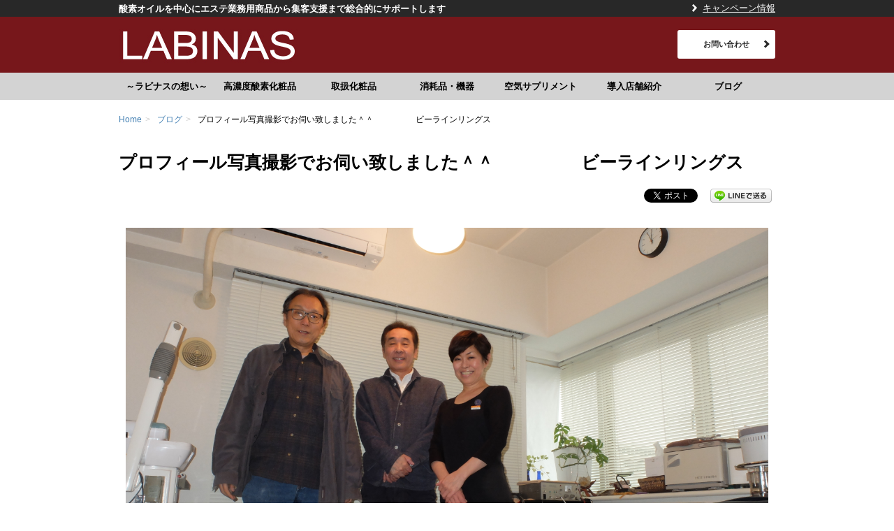

--- FILE ---
content_type: text/html; charset=UTF-8
request_url: https://labinas.jp/blog/2221/
body_size: 9731
content:
<!DOCTYPE html>
<head prefix="og: http://ogp.me/ns# fb: http://ogp.me/ns/fb# article: http://ogp.me/ns/article#">
<!--[if lt IE 9]>
<html class="ie" lang="ja"
prefix="og: https://ogp.me/ns#" >
<![endif]-->
<!--[if gt IE 8]><!-->
<html lang="ja"
prefix="og: https://ogp.me/ns#" >
<!--<![endif]-->
<head>
<!-- Google tag (gtag.js) -->
<script async src="https://www.googletagmanager.com/gtag/js?id=G-HG6RX8F6FL"></script>
<script>
window.dataLayer = window.dataLayer || [];
function gtag(){dataLayer.push(arguments);}
gtag('js', new Date());
gtag('config', 'G-HG6RX8F6FL');
</script>
<meta charset="UTF-8">
<meta name="viewport" content="width=device-width, initial-scale=1.0, maximum-scale=1.0">
<meta name="format-detection" content="telephone=no,email=no">
<title>プロフィール写真撮影でお伺い致しました＾＾　　　　　ビーラインリングス | 株式会社 ラビナス</title>
<link rel="shortcut icon" href="https://labinas.jp/wp-content/uploads/2014/06/favicon.ico">
<meta name="google-site-verification" content="UThGwat8w03ErpQKYzqghnYsVBgdoWtCB3kBmR9PUH0" />
<meta name='robots' content='max-image-preview:large' />
<!-- All In One SEO Pack 3.7.1[782,836] -->
<meta name="description"  content="こんにちは～こだわりの美容材料をエステサロン、治療院様にご案内しております。株式会社ラビナスの嶋村です。 本日は、どなたにもお気軽にお越しいただき、安心してくつろいで頂ける　阿佐ヶ谷のエステティックサロン「ビーラインリングス」にプロフィール写真撮影でお伺いいたしました＾＾ プロフィール写真撮るの？" />
<meta name="keywords"  content="ビーラインリングス　　エステ　　阿佐ヶ谷　　藤本雅秋カメラマン" />
<script type="application/ld+json" class="aioseop-schema">{"@context":"https://schema.org","@graph":[{"@type":"Organization","@id":"https://labinas.jp/#organization","url":"https://labinas.jp/","name":"株式会社ラビナス","sameAs":["https://www.facebook.com/labinashome/"]},{"@type":"WebSite","@id":"https://labinas.jp/#website","url":"https://labinas.jp/","name":"株式会社 ラビナス","publisher":{"@id":"https://labinas.jp/#organization"}},{"@type":"WebPage","@id":"https://labinas.jp/blog/2221/#webpage","url":"https://labinas.jp/blog/2221/","inLanguage":"ja","name":"プロフィール写真撮影でお伺い致しました＾＾　　　　　ビーラインリングス","isPartOf":{"@id":"https://labinas.jp/#website"},"breadcrumb":{"@id":"https://labinas.jp/blog/2221/#breadcrumblist"},"image":{"@type":"ImageObject","@id":"https://labinas.jp/blog/2221/#primaryimage","url":"https://labinas.jp/wp-content/uploads/2015/12/DSCF3847.jpg","width":2816,"height":1864},"primaryImageOfPage":{"@id":"https://labinas.jp/blog/2221/#primaryimage"},"datePublished":"2015-12-02T12:32:35+09:00","dateModified":"2017-01-23T17:36:44+09:00"},{"@type":"Article","@id":"https://labinas.jp/blog/2221/#article","isPartOf":{"@id":"https://labinas.jp/blog/2221/#webpage"},"author":{"@id":"https://labinas.jp/author/shimamura/#author"},"headline":"プロフィール写真撮影でお伺い致しました＾＾　　　　　ビーラインリングス","datePublished":"2015-12-02T12:32:35+09:00","dateModified":"2017-01-23T17:36:44+09:00","commentCount":0,"mainEntityOfPage":{"@id":"https://labinas.jp/blog/2221/#webpage"},"publisher":{"@id":"https://labinas.jp/#organization"},"articleSection":"ブログ, 思うこと","image":{"@type":"ImageObject","@id":"https://labinas.jp/blog/2221/#primaryimage","url":"https://labinas.jp/wp-content/uploads/2015/12/DSCF3847.jpg","width":2816,"height":1864}},{"@type":"Person","@id":"https://labinas.jp/author/shimamura/#author","name":"嶋村康昭","sameAs":[]},{"@type":"BreadcrumbList","@id":"https://labinas.jp/blog/2221/#breadcrumblist","itemListElement":[{"@type":"ListItem","position":1,"item":{"@type":"WebPage","@id":"https://labinas.jp/","url":"https://labinas.jp/","name":"エステ業務用商品から集客支援まで総合的にサポート　株式会社ラビナス"}},{"@type":"ListItem","position":2,"item":{"@type":"WebPage","@id":"https://labinas.jp/blog/2221/","url":"https://labinas.jp/blog/2221/","name":"プロフィール写真撮影でお伺い致しました＾＾　　　　　ビーラインリングス"}}]}]}</script>
<link rel="canonical" href="https://labinas.jp/blog/2221/" />
<meta property="og:type" content="article" />
<meta property="og:title" content="プロフィール写真撮影でお伺い致しました＾＾　　　　　ビーラインリングス | 株式会社 ラビナス" />
<meta property="og:description" content="こんにちは～こだわりの美容材料をエステサロン、治療院様にご案内しております。株式会社ラビナスの嶋村です。 本日は、どなたにもお気軽にお越しいただき、安心してくつろいで頂ける　阿佐ヶ谷のエステティックサロン「ビーラインリングス」にプロフィール写真撮影でお伺いいたしました＾＾ プロフィール写真撮るの？ いえいえ、私ではなく、プロのカメラマンが撮ります＾＾ 太陽の下、自然光の下での撮影は、カメラ歴のある" />
<meta property="og:url" content="https://labinas.jp/blog/2221/" />
<meta property="og:site_name" content="株式会社 ラビナス" />
<meta property="og:image" content="https://labinas.jp/wp-content/uploads/2015/12/DSCF3847-1024x677.jpg" />
<meta property="fb:admins" content="566648953457476" />
<meta property="fb:app_id" content="433046623798709" />
<meta property="article:tag" content="ブログ" />
<meta property="article:tag" content="思うこと" />
<meta property="article:published_time" content="2015-12-02T12:32:35Z" />
<meta property="article:modified_time" content="2017-01-23T17:36:44Z" />
<meta property="article:publisher" content="https://www.facebook.com/labinashome/" />
<meta property="og:image:secure_url" content="https://labinas.jp/wp-content/uploads/2015/12/DSCF3847-1024x677.jpg" />
<meta name="twitter:card" content="summary" />
<meta name="twitter:title" content="プロフィール写真撮影でお伺い致しました＾＾　　　　　ビーラインリングス | 株式会社 ラビナス" />
<meta name="twitter:description" content="こんにちは～こだわりの美容材料をエステサロン、治療院様にご案内しております。株式会社ラビナスの嶋村です。 本日は、どなたにもお気軽にお越しいただき、安心してくつろいで頂ける　阿佐ヶ谷のエステティックサロン「ビーラインリングス」にプロフィール写真撮影でお伺いいたしました＾＾ プロフィール写真撮るの？ いえいえ、私ではなく、プロのカメラマンが撮ります＾＾ 太陽の下、自然光の下での撮影は、カメラ歴のある" />
<meta name="twitter:image" content="https://labinas.jp/wp-content/uploads/2015/12/DSCF3847-1024x677.jpg" />
<script type="text/javascript" >
window.ga=window.ga||function(){(ga.q=ga.q||[]).push(arguments)};ga.l=+new Date;
ga('create', 'G-HG6RX8F6FL', 'auto');
// Plugins
ga('send', 'pageview');
</script>
<script async src="https://www.google-analytics.com/analytics.js"></script>
<!-- All In One SEO Pack -->
<link rel='dns-prefetch' href='//v0.wordpress.com' />
<link rel='stylesheet' id='wp-block-library-css'  href='https://labinas.jp/wp-includes/css/dist/block-library/style.min.css' type='text/css' media='all' />
<style id='wp-block-library-inline-css' type='text/css'>
.has-text-align-justify{text-align:justify;}
</style>
<link rel='stylesheet' id='mediaelement-css'  href='https://labinas.jp/wp-includes/js/mediaelement/mediaelementplayer-legacy.min.css' type='text/css' media='all' />
<link rel='stylesheet' id='wp-mediaelement-css'  href='https://labinas.jp/wp-includes/js/mediaelement/wp-mediaelement.min.css' type='text/css' media='all' />
<style id='global-styles-inline-css' type='text/css'>
body{--wp--preset--color--black: #000000;--wp--preset--color--cyan-bluish-gray: #abb8c3;--wp--preset--color--white: #ffffff;--wp--preset--color--pale-pink: #f78da7;--wp--preset--color--vivid-red: #cf2e2e;--wp--preset--color--luminous-vivid-orange: #ff6900;--wp--preset--color--luminous-vivid-amber: #fcb900;--wp--preset--color--light-green-cyan: #7bdcb5;--wp--preset--color--vivid-green-cyan: #00d084;--wp--preset--color--pale-cyan-blue: #8ed1fc;--wp--preset--color--vivid-cyan-blue: #0693e3;--wp--preset--color--vivid-purple: #9b51e0;--wp--preset--gradient--vivid-cyan-blue-to-vivid-purple: linear-gradient(135deg,rgba(6,147,227,1) 0%,rgb(155,81,224) 100%);--wp--preset--gradient--light-green-cyan-to-vivid-green-cyan: linear-gradient(135deg,rgb(122,220,180) 0%,rgb(0,208,130) 100%);--wp--preset--gradient--luminous-vivid-amber-to-luminous-vivid-orange: linear-gradient(135deg,rgba(252,185,0,1) 0%,rgba(255,105,0,1) 100%);--wp--preset--gradient--luminous-vivid-orange-to-vivid-red: linear-gradient(135deg,rgba(255,105,0,1) 0%,rgb(207,46,46) 100%);--wp--preset--gradient--very-light-gray-to-cyan-bluish-gray: linear-gradient(135deg,rgb(238,238,238) 0%,rgb(169,184,195) 100%);--wp--preset--gradient--cool-to-warm-spectrum: linear-gradient(135deg,rgb(74,234,220) 0%,rgb(151,120,209) 20%,rgb(207,42,186) 40%,rgb(238,44,130) 60%,rgb(251,105,98) 80%,rgb(254,248,76) 100%);--wp--preset--gradient--blush-light-purple: linear-gradient(135deg,rgb(255,206,236) 0%,rgb(152,150,240) 100%);--wp--preset--gradient--blush-bordeaux: linear-gradient(135deg,rgb(254,205,165) 0%,rgb(254,45,45) 50%,rgb(107,0,62) 100%);--wp--preset--gradient--luminous-dusk: linear-gradient(135deg,rgb(255,203,112) 0%,rgb(199,81,192) 50%,rgb(65,88,208) 100%);--wp--preset--gradient--pale-ocean: linear-gradient(135deg,rgb(255,245,203) 0%,rgb(182,227,212) 50%,rgb(51,167,181) 100%);--wp--preset--gradient--electric-grass: linear-gradient(135deg,rgb(202,248,128) 0%,rgb(113,206,126) 100%);--wp--preset--gradient--midnight: linear-gradient(135deg,rgb(2,3,129) 0%,rgb(40,116,252) 100%);--wp--preset--duotone--dark-grayscale: url('#wp-duotone-dark-grayscale');--wp--preset--duotone--grayscale: url('#wp-duotone-grayscale');--wp--preset--duotone--purple-yellow: url('#wp-duotone-purple-yellow');--wp--preset--duotone--blue-red: url('#wp-duotone-blue-red');--wp--preset--duotone--midnight: url('#wp-duotone-midnight');--wp--preset--duotone--magenta-yellow: url('#wp-duotone-magenta-yellow');--wp--preset--duotone--purple-green: url('#wp-duotone-purple-green');--wp--preset--duotone--blue-orange: url('#wp-duotone-blue-orange');--wp--preset--font-size--small: 13px;--wp--preset--font-size--medium: 20px;--wp--preset--font-size--large: 36px;--wp--preset--font-size--x-large: 42px;}.has-black-color{color: var(--wp--preset--color--black) !important;}.has-cyan-bluish-gray-color{color: var(--wp--preset--color--cyan-bluish-gray) !important;}.has-white-color{color: var(--wp--preset--color--white) !important;}.has-pale-pink-color{color: var(--wp--preset--color--pale-pink) !important;}.has-vivid-red-color{color: var(--wp--preset--color--vivid-red) !important;}.has-luminous-vivid-orange-color{color: var(--wp--preset--color--luminous-vivid-orange) !important;}.has-luminous-vivid-amber-color{color: var(--wp--preset--color--luminous-vivid-amber) !important;}.has-light-green-cyan-color{color: var(--wp--preset--color--light-green-cyan) !important;}.has-vivid-green-cyan-color{color: var(--wp--preset--color--vivid-green-cyan) !important;}.has-pale-cyan-blue-color{color: var(--wp--preset--color--pale-cyan-blue) !important;}.has-vivid-cyan-blue-color{color: var(--wp--preset--color--vivid-cyan-blue) !important;}.has-vivid-purple-color{color: var(--wp--preset--color--vivid-purple) !important;}.has-black-background-color{background-color: var(--wp--preset--color--black) !important;}.has-cyan-bluish-gray-background-color{background-color: var(--wp--preset--color--cyan-bluish-gray) !important;}.has-white-background-color{background-color: var(--wp--preset--color--white) !important;}.has-pale-pink-background-color{background-color: var(--wp--preset--color--pale-pink) !important;}.has-vivid-red-background-color{background-color: var(--wp--preset--color--vivid-red) !important;}.has-luminous-vivid-orange-background-color{background-color: var(--wp--preset--color--luminous-vivid-orange) !important;}.has-luminous-vivid-amber-background-color{background-color: var(--wp--preset--color--luminous-vivid-amber) !important;}.has-light-green-cyan-background-color{background-color: var(--wp--preset--color--light-green-cyan) !important;}.has-vivid-green-cyan-background-color{background-color: var(--wp--preset--color--vivid-green-cyan) !important;}.has-pale-cyan-blue-background-color{background-color: var(--wp--preset--color--pale-cyan-blue) !important;}.has-vivid-cyan-blue-background-color{background-color: var(--wp--preset--color--vivid-cyan-blue) !important;}.has-vivid-purple-background-color{background-color: var(--wp--preset--color--vivid-purple) !important;}.has-black-border-color{border-color: var(--wp--preset--color--black) !important;}.has-cyan-bluish-gray-border-color{border-color: var(--wp--preset--color--cyan-bluish-gray) !important;}.has-white-border-color{border-color: var(--wp--preset--color--white) !important;}.has-pale-pink-border-color{border-color: var(--wp--preset--color--pale-pink) !important;}.has-vivid-red-border-color{border-color: var(--wp--preset--color--vivid-red) !important;}.has-luminous-vivid-orange-border-color{border-color: var(--wp--preset--color--luminous-vivid-orange) !important;}.has-luminous-vivid-amber-border-color{border-color: var(--wp--preset--color--luminous-vivid-amber) !important;}.has-light-green-cyan-border-color{border-color: var(--wp--preset--color--light-green-cyan) !important;}.has-vivid-green-cyan-border-color{border-color: var(--wp--preset--color--vivid-green-cyan) !important;}.has-pale-cyan-blue-border-color{border-color: var(--wp--preset--color--pale-cyan-blue) !important;}.has-vivid-cyan-blue-border-color{border-color: var(--wp--preset--color--vivid-cyan-blue) !important;}.has-vivid-purple-border-color{border-color: var(--wp--preset--color--vivid-purple) !important;}.has-vivid-cyan-blue-to-vivid-purple-gradient-background{background: var(--wp--preset--gradient--vivid-cyan-blue-to-vivid-purple) !important;}.has-light-green-cyan-to-vivid-green-cyan-gradient-background{background: var(--wp--preset--gradient--light-green-cyan-to-vivid-green-cyan) !important;}.has-luminous-vivid-amber-to-luminous-vivid-orange-gradient-background{background: var(--wp--preset--gradient--luminous-vivid-amber-to-luminous-vivid-orange) !important;}.has-luminous-vivid-orange-to-vivid-red-gradient-background{background: var(--wp--preset--gradient--luminous-vivid-orange-to-vivid-red) !important;}.has-very-light-gray-to-cyan-bluish-gray-gradient-background{background: var(--wp--preset--gradient--very-light-gray-to-cyan-bluish-gray) !important;}.has-cool-to-warm-spectrum-gradient-background{background: var(--wp--preset--gradient--cool-to-warm-spectrum) !important;}.has-blush-light-purple-gradient-background{background: var(--wp--preset--gradient--blush-light-purple) !important;}.has-blush-bordeaux-gradient-background{background: var(--wp--preset--gradient--blush-bordeaux) !important;}.has-luminous-dusk-gradient-background{background: var(--wp--preset--gradient--luminous-dusk) !important;}.has-pale-ocean-gradient-background{background: var(--wp--preset--gradient--pale-ocean) !important;}.has-electric-grass-gradient-background{background: var(--wp--preset--gradient--electric-grass) !important;}.has-midnight-gradient-background{background: var(--wp--preset--gradient--midnight) !important;}.has-small-font-size{font-size: var(--wp--preset--font-size--small) !important;}.has-medium-font-size{font-size: var(--wp--preset--font-size--medium) !important;}.has-large-font-size{font-size: var(--wp--preset--font-size--large) !important;}.has-x-large-font-size{font-size: var(--wp--preset--font-size--x-large) !important;}
</style>
<link rel='stylesheet' id='wp-pagenavi-css'  href='https://labinas.jp/wp-content/plugins/wp-pagenavi/pagenavi-css.css' type='text/css' media='all' />
<link rel='stylesheet' id='style-css'  href='https://labinas.jp/wp-content/themes/icue/assets/css/style.min.css' type='text/css' media='all' />
<link rel='stylesheet' id='icue-style-css'  href='https://labinas.jp/wp-content/themes/icue-child/style.css' type='text/css' media='all' />
<link rel='stylesheet' id='child-style-css'  href='https://labinas.jp/wp-content/themes/icue-child/assets/css/style.min.css' type='text/css' media='all' />
<style id='akismet-widget-style-inline-css' type='text/css'>
.a-stats {
--akismet-color-mid-green: #357b49;
--akismet-color-white: #fff;
--akismet-color-light-grey: #f6f7f7;
max-width: 350px;
width: auto;
}
.a-stats * {
all: unset;
box-sizing: border-box;
}
.a-stats strong {
font-weight: 600;
}
.a-stats a.a-stats__link,
.a-stats a.a-stats__link:visited,
.a-stats a.a-stats__link:active {
background: var(--akismet-color-mid-green);
border: none;
box-shadow: none;
border-radius: 8px;
color: var(--akismet-color-white);
cursor: pointer;
display: block;
font-family: -apple-system, BlinkMacSystemFont, 'Segoe UI', 'Roboto', 'Oxygen-Sans', 'Ubuntu', 'Cantarell', 'Helvetica Neue', sans-serif;
font-weight: 500;
padding: 12px;
text-align: center;
text-decoration: none;
transition: all 0.2s ease;
}
/* Extra specificity to deal with TwentyTwentyOne focus style */
.widget .a-stats a.a-stats__link:focus {
background: var(--akismet-color-mid-green);
color: var(--akismet-color-white);
text-decoration: none;
}
.a-stats a.a-stats__link:hover {
filter: brightness(110%);
box-shadow: 0 4px 12px rgba(0, 0, 0, 0.06), 0 0 2px rgba(0, 0, 0, 0.16);
}
.a-stats .count {
color: var(--akismet-color-white);
display: block;
font-size: 1.5em;
line-height: 1.4;
padding: 0 13px;
white-space: nowrap;
}
</style>
<link rel='stylesheet' id='jetpack_css-css'  href='https://labinas.jp/wp-content/plugins/jetpack/css/jetpack.css' type='text/css' media='all' />
<script src='//labinas.jp/wp-content/cache/wpfc-minified/30ugtiar/2f6l3.js' type="text/javascript"></script>
<!-- <script type='text/javascript' src='https://labinas.jp/wp-includes/js/jquery/jquery.min.js' id='jquery-core-js'></script> -->
<!-- <script type='text/javascript' src='https://labinas.jp/wp-includes/js/jquery/jquery-migrate.min.js' id='jquery-migrate-js'></script> -->
<link rel="https://api.w.org/" href="https://labinas.jp/wp-json/" /><link rel="alternate" type="application/json" href="https://labinas.jp/wp-json/wp/v2/posts/2221" /><link rel="alternate" type="application/json+oembed" href="https://labinas.jp/wp-json/oembed/1.0/embed?url=https%3A%2F%2Flabinas.jp%2Fblog%2F2221%2F" />
<link rel="alternate" type="text/xml+oembed" href="https://labinas.jp/wp-json/oembed/1.0/embed?url=https%3A%2F%2Flabinas.jp%2Fblog%2F2221%2F&#038;format=xml" />
<style type='text/css'>img#wpstats{display:none}</style>
<!-- BEGIN: WP Social Bookmarking Light HEAD -->
<script>
(function (d, s, id) {
var js, fjs = d.getElementsByTagName(s)[0];
if (d.getElementById(id)) return;
js = d.createElement(s);
js.id = id;
js.src = "//connect.facebook.net/ja_JP/sdk.js#xfbml=1&version=v2.7";
fjs.parentNode.insertBefore(js, fjs);
}(document, 'script', 'facebook-jssdk'));
</script>
<style type="text/css">
</style>
<!-- END: WP Social Bookmarking Light HEAD -->
</head>
<body class="post-template-default single single-post postid-2221 single-format-standard ">
<div id="page" class="hfeed site-container">
<header itemscope itemtype="http://schema.org/HealthAndBeautyBusiness" id="masthead" class="site-header" role="banner">
<div class="header-bar">
<div class="container">
<div class="row">
<div class="col-xs-12">
<h1 itemprop="name" class="site-name">酸素オイルを中心にエステ業務用商品から集客支援まで総合的にサポートします</h1>
<nav class="header-nav"><ul id="menu-nav_global_sub" class="nav-sub"><li id="menu-item-2881" class="menu-item menu-item-type-taxonomy menu-item-object-category menu-item-2881"><a href="https://labinas.jp/campaign/">キャンペーン情報</a></li>
</ul></nav>						<div class="menu-toggle icon-menu" id="js-menu-toggle"><span></span></div>
</div>
</div>
</div>
</div>
<div class="header-content">
<div class="container">
<div class="row">
<div class="col-md-3 header-content__group">
<a href="https://labinas.jp/" title="株式会社 ラビナス" rel="home" class="site-logo">
<img itemprop="image" src="https://labinas.jp/wp-content/uploads/2014/07/b88da3a6aa17eaefac50b746bf3a2a7b.jpg" title="株式会社 ラビナス" alt="株式会社 ラビナス">
</a>
</div>
<div class="col-md-9 header-content__group">
<div class="header-content-item">
<div class="site-info">
</div>
<div class="header-content-button">
<ul>
<li>
<a href="https://labinas.jp/contact/" target="_self" class="js-gaTracking btn btn--full btn-tertiary" data-ga-category="header" data-ga-label="お問い合わせ" data-ga-action="click">お問い合わせ</a>			</li>
</ul>
</div>
</div>
</div>
</div>
</div>
</div>
</header>
<nav class="navigation nav-global" id="nav-global" role="navigation">
<div id="nav-global-contents" class="menu-nav_global-container"><ul id="nav-global-list" class="container"><li id="menu-item-2882" class="menu-item menu-item-type-post_type menu-item-object-page menu-item-2882"><a href="https://labinas.jp/company/">～ラビナスの想い～</a></li>
<li id="menu-item-2884" class="menu-item menu-item-type-custom menu-item-object-custom menu-item-2884"><a href="https://labinas.jp/mirey/">高濃度酸素化粧品</a></li>
<li id="menu-item-2885" class="menu-item menu-item-type-custom menu-item-object-custom menu-item-2885"><a href="https://labinas.jp/products/">取扱化粧品</a></li>
<li id="menu-item-2886" class="menu-item menu-item-type-custom menu-item-object-custom menu-item-2886"><a href="https://labinas.jp/gadget/">消耗品・機器</a></li>
<li id="menu-item-2887" class="menu-item menu-item-type-custom menu-item-object-custom menu-item-2887"><a href="https://labinas.jp/supports/">空気サプリメント</a></li>
<li id="menu-item-2888" class="menu-item menu-item-type-custom menu-item-object-custom menu-item-2888"><a href="https://labinas.jp/introduction/">導入店舗紹介</a></li>
<li id="menu-item-2883" class="menu-item menu-item-type-taxonomy menu-item-object-category current-post-ancestor current-menu-parent current-post-parent menu-item-2883"><a href="https://labinas.jp/blog/">ブログ</a></li>
</ul></div>	</nav>
<div id="main" class="site-main">
<nav class="nav-breadcrumb rcrumbs">
<div class="container">
<div class="row">
<div class="col-xs-12">
<ul><li itemscope itemtype="http://data-vocabulary.org/Breadcrumb" class="nav-breadcrumb-item"><a href="https://labinas.jp/" itemprop="url"><span itemprop="title">Home</span></a><span class="divider">&gt;</span></li><li itemscope itemtype="http://data-vocabulary.org/Breadcrumb" class="nav-breadcrumb-item"><a href="https://labinas.jp/blog/" itemprop="url"><span itemprop="title">ブログ</span></a><span class="divider">&gt;</span></li><li itemscope itemtype="http://data-vocabulary.org/Breadcrumb" class="nav-breadcrumb-item">プロフィール写真撮影でお伺い致しました＾＾　　　　　ビーラインリングス</li></ul>						</div>
</div>
</div>
</nav>
<div id="main-content" class="site-content" role="main">
﻿<article itemscope itemtype="http://schema.org/BlogPosting" class="entry entry-post" id="post-2221">
<header class="page-header entry-header entry-post-header">
<h1 itemprop="name" class="page-title entry-title entry-post-title">プロフィール写真撮影でお伺い致しました＾＾　　　　　ビーラインリングス</h1>
<div class="widget-social entry-social">
<div class='wp_social_bookmarking_light'>
<div class="wsbl_facebook_like"><div id="fb-root"></div><fb:like href="" layout="button_count" action="like" width="100" share="false" show_faces="false" ></fb:like></div>
<div class="wsbl_twitter"><a href="https://twitter.com/share" class="twitter-share-button" data-url="" data-text="" data-lang="ja">Tweet</a></div>
<div class="wsbl_google_plus_one"><g:plusone size="medium" annotation="none" href="" ></g:plusone></div>
<div class="wsbl_line"><a href='http://line.me/R/msg/text/?%0D%0A' title='LINEで送る' rel=nofollow class='wp_social_bookmarking_light_a' ><img src='https://labinas.jp/wp-content/plugins/wp-social-bookmarking-light/public/images/line88x20.png' alt='LINEで送る' title='LINEで送る' width='88' height='20' class='wp_social_bookmarking_light_img' /></a></div>
</div>
<br class='wp_social_bookmarking_light_clear' />
</div>
</header>
<div class="entry-thumb entry-post-thumb">
<img width="2816" height="1864" src="https://labinas.jp/wp-content/uploads/2015/12/DSCF3847.jpg" class="attachment-post-thumbnail size-post-thumbnail wp-post-image" alt="" srcset="https://labinas.jp/wp-content/uploads/2015/12/DSCF3847.jpg 2816w, https://labinas.jp/wp-content/uploads/2015/12/DSCF3847-300x198.jpg 300w, https://labinas.jp/wp-content/uploads/2015/12/DSCF3847-1024x677.jpg 1024w" sizes="(max-width: 2816px) 100vw, 2816px" />        </div>
<section class="entry-content entry-post-content the-content">
<p>こんにちは～</p><p>こだわりの美容材料をエステサロン、治療院様にご案内しております。</p><p>株式会社ラビナスの嶋村です。</p><p>&nbsp;</p><p><strong><span style="font-size: 12pt;">本日は、どなたにもお気軽にお越しいただき、</span></strong></p><p><strong><span style="font-size: 12pt;">安心してくつろいで頂ける　阿佐ヶ谷のエステティックサロン</span></strong></p><p><strong><span style="font-size: 12pt;">「ビーラインリングス」に<span style="color: #ff0000;">プロフィール写真撮影</span>でお伺いいたしました＾＾</span></strong></p><p>&nbsp;</p><p>&nbsp;</p><p>&nbsp;</p><p>プロフィール写真撮るの？</p><p>&nbsp;</p><p>&nbsp;</p><p>&nbsp;</p><p>いえいえ、私ではなく、プロのカメラマンが撮ります＾＾</p><p>&nbsp;</p><p>&nbsp;</p><p>&nbsp;</p><p>太陽の下、自然光の下での撮影は、カメラ歴のある人ならば、比較的うまく写せることができますが・・・</p><p>室内で大型ストロボを使った撮影やストロボワークは、プロカメラマンでなければ難しいです。</p><p>&nbsp;</p><p>&nbsp;</p><p>エステサロン「ビーラインリングス」　サロンの中、撮影スタジオを設営させていただき、</p><p>ストロボ２灯　レフ版を使いライテイングでいかに　<span style="color: #ff0000;"><strong><span style="font-size: 12pt;">やわらかい光</span></strong></span>を<span style="color: #ff0000;"><strong><span style="font-size: 12pt;">演出</span></strong></span>できるかが<span style="color: #ff0000;"><strong><span style="font-size: 12pt;">ポイント</span></strong></span>になります。</p><p>&nbsp;</p><p>&nbsp;</p><p>&nbsp;</p><p>（ 撮影風景）</p><p><a href="https://labinas.jp/wp-content/uploads/2015/12/DSCF3842.jpg"><img loading="lazy" class="aligncenter size-medium wp-image-2232" src="https://labinas.jp/wp-content/uploads/2015/12/DSCF3842-198x300.jpg" alt="DSCF3842" width="198" height="300" srcset="https://labinas.jp/wp-content/uploads/2015/12/DSCF3842-198x300.jpg 198w, https://labinas.jp/wp-content/uploads/2015/12/DSCF3842-677x1024.jpg 677w, https://labinas.jp/wp-content/uploads/2015/12/DSCF3842.jpg 1864w" sizes="(max-width: 198px) 100vw, 198px" /></a><a href="https://labinas.jp/wp-content/uploads/2015/12/DSCF3836.jpg"><img loading="lazy" class="aligncenter size-medium wp-image-2233" src="https://labinas.jp/wp-content/uploads/2015/12/DSCF3836-198x300.jpg" alt="DSCF3836" width="198" height="300" srcset="https://labinas.jp/wp-content/uploads/2015/12/DSCF3836-198x300.jpg 198w, https://labinas.jp/wp-content/uploads/2015/12/DSCF3836-677x1024.jpg 677w, https://labinas.jp/wp-content/uploads/2015/12/DSCF3836.jpg 1864w" sizes="(max-width: 198px) 100vw, 198px" /></a><a href="https://labinas.jp/wp-content/uploads/2015/12/DSCF3846.jpg"><img loading="lazy" class="aligncenter size-medium wp-image-2234" src="https://labinas.jp/wp-content/uploads/2015/12/DSCF3846-198x300.jpg" alt="DSCF3846" width="198" height="300" srcset="https://labinas.jp/wp-content/uploads/2015/12/DSCF3846-198x300.jpg 198w, https://labinas.jp/wp-content/uploads/2015/12/DSCF3846-677x1024.jpg 677w, https://labinas.jp/wp-content/uploads/2015/12/DSCF3846.jpg 1864w" sizes="(max-width: 198px) 100vw, 198px" /></a></p><p>&nbsp;</p><p>&nbsp;</p><p>&nbsp;</p><p>&nbsp;</p><p><strong><span style="font-size: 12pt;">最初は小堀先生、緊張気味でしたが・・・</span></strong></p><p><strong><span style="font-size: 12pt;">小気味良いシャッター音が響く中、</span></strong></p><p><strong><span style="font-size: 12pt;">藤本カメラマンの掛け声に、笑顔で撮影を楽しまれていました＾＾</span></strong></p><p>&nbsp;</p><p>&nbsp;</p><p> 小堀先生、ありがとうございました＾＾</p><p> <a href="https://labinas.jp/wp-content/uploads/2015/12/DSCF3848.jpg"><img loading="lazy" class="aligncenter size-medium wp-image-2224" src="https://labinas.jp/wp-content/uploads/2015/12/DSCF3848-300x198.jpg" alt="DSCF3848" width="300" height="198" srcset="https://labinas.jp/wp-content/uploads/2015/12/DSCF3848-300x198.jpg 300w, https://labinas.jp/wp-content/uploads/2015/12/DSCF3848-1024x677.jpg 1024w" sizes="(max-width: 300px) 100vw, 300px" /></a></p><p>&nbsp;</p><p>プロの技が光る撮影。</p><p>&nbsp;</p><p>小堀先生らしさ　自然な表情がでてる写真の仕上がりが楽しみです＾＾</p><p>&nbsp;</p><p>&nbsp;</p><p><span style="font-size: 12pt;">エステティックの領域は幅広く、サロンをはじめ、医療や福祉の現場でもこころとからだをケアするエステティックを広めています。</span></p><p><span style="font-size: 12pt;">辛く悲しい状況を耐えて生きている女性にも、エステティックの技術は愛と希望を与えます。</span></p><p><span style="font-size: 12pt;"> </span></p><p><span style="color: #ff0000; font-size: 14pt;"><strong>一人でも多くの女性を輝かせたい。</strong></span></p><p><span style="color: #ff0000; font-size: 14pt;"><strong>その想いで、この仕事を一生の仕事と考えております。</strong></span></p><p>&nbsp;</p><p>そんな、</p><p><a href="https://labinas.jp/introduction/rings/"><strong><span style="font-size: 14pt;">「ビーラインリングス」の詳しい情報は、こちら</span></strong></a></p><p>&nbsp;</p><p>&nbsp;</p><p><strong><span style="font-size: 14pt;"> <a href="https://labinas.jp/wp-content/uploads/2015/12/bed2011-241x3001.jpg"><img loading="lazy" class="aligncenter size-full wp-image-2235" src="https://labinas.jp/wp-content/uploads/2015/12/bed2011-241x3001.jpg" alt="bed2011-241x300[1]" width="241" height="300" /></a></span></strong></p><p>&nbsp;</p><p><a href="http://tanukipon7719.wix.com/masaaki-fujimoto"><strong><span style="font-size: 14pt;">■写真家　藤本雅秋■</span></strong></a></p><p>動物写真家　田中光常氏師事後、フリー</p><p>&nbsp;</p><p>日本国内をはじめ、南極、アフリカ、カナダ、オーストラリア、マレーシア、ミクロネシアほか世界各地に取材撮影。</p><p>野生動物から、イヌ、ネコ、ウサギなど身近なペットまでなんでも。</p><p>&nbsp;</p><p><strong>動物写真だけでなく、旅行、自然、人物、広告など多分野の写真撮影をおこない、雑誌、広告写真で活動。</strong></p><p>企画に沿った、撮り下しの撮影を多く行っております。</p><p>&nbsp;</p><p>そのほか、写真講座、撮影ツアーの講師など。</p><p>&nbsp;</p><p>写真は、「面白くなければいけない。楽しくなければいけない。美しくなければいけない」</p><p>というわかりやすいモットーで、</p><p>&nbsp;</p><p>あっちこっちで活動中。</p><p>&nbsp;</p><p>写真集　「捨て犬のココロ」「うさこちゃん」「ゆるハムさん」「もっと好きになる旭山動物園」など多数。</p><p>&nbsp;</p><p>フジテレビ「もしもツアーズ」、日本テレビ「ザ！情報ツウ」、ＣＳ朝日「朝日ニュースター」ほか出演。</p><p>&nbsp;</p><p>&nbsp;</p><p>池袋のビックカメラ本店Ｂ１　　カメラ売り場の写真集コーナーに、藤本雅秋氏の写真集が販売されてます。</p><p> <a href="https://labinas.jp/wp-content/uploads/2015/12/fujimoto1.jpg"><img loading="lazy" class="aligncenter size-medium wp-image-2230" src="https://labinas.jp/wp-content/uploads/2015/12/fujimoto1-300x198.jpg" alt="fujimoto1" width="300" height="198" srcset="https://labinas.jp/wp-content/uploads/2015/12/fujimoto1-300x198.jpg 300w, https://labinas.jp/wp-content/uploads/2015/12/fujimoto1-1024x677.jpg 1024w, https://labinas.jp/wp-content/uploads/2015/12/fujimoto1.jpg 1200w" sizes="(max-width: 300px) 100vw, 300px" /></a></p><p>&nbsp;</p><p>&nbsp;</p><p> <a href="https://labinas.jp/wp-content/uploads/2015/12/fujimoto2.jpg"><img loading="lazy" class="aligncenter size-medium wp-image-2231" src="https://labinas.jp/wp-content/uploads/2015/12/fujimoto2-300x198.jpg" alt="fujimoto2" width="300" height="198" srcset="https://labinas.jp/wp-content/uploads/2015/12/fujimoto2-300x198.jpg 300w, https://labinas.jp/wp-content/uploads/2015/12/fujimoto2-1024x677.jpg 1024w, https://labinas.jp/wp-content/uploads/2015/12/fujimoto2.jpg 1200w" sizes="(max-width: 300px) 100vw, 300px" /></a></p><p>&nbsp;</p><p>&nbsp;</p><p>&nbsp;</p><p> <a href="https://labinas.jp/contact/"><strong><span style="font-size: 14pt;">プロフィール撮影やその他写真撮影を希望の方は、お問い合わせください。</span></strong></a></p><p><strong><span style="font-size: 12pt;">電話でのお問い合わせ先は、　　<span style="font-size: 18pt;">０３－５９４４－５７７３</span>　　嶋村まで</span></strong></p><p>&nbsp;</p><p>&nbsp;</p><p>&nbsp;</p><p>&nbsp;</p><p>&nbsp;</p><p>&nbsp;</p><p>&nbsp;</p><p>&nbsp;</p><p><span style="color: #ff0000; font-size: 14pt;"><strong> </strong></span></p><p>&nbsp;</p><p>&nbsp;</p>            </section>
<footer class="entry-footer">
<div class="entry-meta">
<dl>
<dt class="entry-meta-date">投稿日:</dt>
<dd class="entry-meta-date">
<time itemprop="datePublished" datetime="2015-12-02" class="entry-date">2015/12/2</time>
</dd>
<dt class="entry-meta-author">投稿者:</dt>
<dd class="entry-meta-author" itemscope itemtype="http://schema.org/Person">
<a itemprop="name" href="https://labinas.jp/author/shimamura/">嶋村康昭</a>
</dd>
</dl>
</div>
</footer>
</article>
<footer class="page-footer">
<div class="widget-social facebook-box facebook-box--comment">
<div class="fb-comments" data-href="https://labinas.jp/blog/2221/" data-width="640" data-numposts="5" data-colorscheme="light"></div>
</div>
<nav class="nav-paging">
<span class="nav-previous"><a href="https://labinas.jp/blog/2211/" rel="prev">&lt;前の記事</a></span>
<span class="nav-next"><a href="https://labinas.jp/blog/2237/" rel="next">次の記事&gt;</a></span>
</nav>
</footer>                        </div>
﻿		<footer class="site-content-footer">
<p class="site-pagetop">
<a href="#page" class="js-smoothScroll">PAGETOP</a>
</p>
</footer>
</div><!-- #main -->
<footer id="colophon" class="site-footer" role="contentinfo">
<div class="facebook-box footer-fb">
<div class="container">
<div class="row">
<div class="col-xs-12">
<div class="fb-page" data-href="https://www.facebook.com/labinashome" data-width="500" data-hide-cover="false" data-show-facepile="true" data-show-posts="false"></div>
</div>
</div>
</div>
</div>
<nav id="footer-nav" class="navigation nav-global footer-nav" role="navigation">
<div class="container"><ul id="menu-nav_footer" class=""><li id="menu-item-2872" class="menu-item menu-item-type-post_type menu-item-object-page menu-item-2872"><a href="https://labinas.jp/company/">～ラビナスの想い～</a></li>
<li id="menu-item-2876" class="menu-item menu-item-type-custom menu-item-object-custom menu-item-2876"><a href="https://labinas.jp/mirey/">高濃度酸素化粧品</a></li>
<li id="menu-item-2877" class="menu-item menu-item-type-custom menu-item-object-custom menu-item-2877"><a href="https://labinas.jp/products/">取扱化粧品</a></li>
<li id="menu-item-2878" class="menu-item menu-item-type-custom menu-item-object-custom menu-item-2878"><a href="https://labinas.jp/gadget/">消耗品・機器</a></li>
<li id="menu-item-2879" class="menu-item menu-item-type-custom menu-item-object-custom menu-item-2879"><a href="https://labinas.jp/supports/">空気サプリメント</a></li>
<li id="menu-item-2880" class="menu-item menu-item-type-custom menu-item-object-custom menu-item-2880"><a href="https://labinas.jp/introduction/">導入店舗紹介</a></li>
<li id="menu-item-2874" class="menu-item menu-item-type-taxonomy menu-item-object-category current-post-ancestor current-menu-parent current-post-parent menu-item-2874"><a href="https://labinas.jp/blog/">ブログ</a></li>
<li id="menu-item-2873" class="menu-item menu-item-type-taxonomy menu-item-object-category menu-item-2873"><a href="https://labinas.jp/campaign/">キャンペーン情報</a></li>
<li id="menu-item-2875" class="menu-item menu-item-type-post_type menu-item-object-page menu-item-2875"><a href="https://labinas.jp/contact/">お問い合わせ</a></li>
</ul></div>		</nav>
<div class="site-copyright footer-copyright">
<div class="container">
<div class="row">
<div class="col-xs-12">
<small><p>Copyright &copy; 株式会社 ラビナス, All Rights Reserved.</p></small>
</div>
</div>
</div>
</div>
</footer>
</div>
<!-- BEGIN: WP Social Bookmarking Light FOOTER -->
<script>!function(d,s,id){var js,fjs=d.getElementsByTagName(s)[0],p=/^http:/.test(d.location)?'http':'https';if(!d.getElementById(id)){js=d.createElement(s);js.id=id;js.src=p+'://platform.twitter.com/widgets.js';fjs.parentNode.insertBefore(js,fjs);}}(document, 'script', 'twitter-wjs');</script>
<script src="https://apis.google.com/js/platform.js" async defer>
{lang: "ja"}
</script>
<!-- END: WP Social Bookmarking Light FOOTER -->
<script type='text/javascript' src='https://labinas.jp/wp-content/themes/icue/assets/js/modernizr.js' id='modernizr-js'></script>
<script type='text/javascript' src='https://labinas.jp/wp-content/themes/icue/assets/js/imagesloaded.pkgd.min.js' id='imageLoaded-js'></script>
<script type='text/javascript' src='https://labinas.jp/wp-content/themes/icue/assets/js/jquery.rcrumbs.min.js' id='rcrumbs-js'></script>
<script type='text/javascript' src='https://labinas.jp/wp-content/themes/icue/assets/js/jquery.heightLine.js' id='heightLine-js'></script>
<script type='text/javascript' src='https://labinas.jp/wp-content/themes/icue/assets/js/masonry.pkgd.min.js' id='Masonry-js'></script>
<script type='text/javascript' src='https://labinas.jp/wp-content/themes/icue/assets/js/jquery.swapImage.min.js' id='swapImage-js'></script>
<script type='text/javascript' src='https://labinas.jp/wp-content/themes/icue/assets/js/icue.min.js' id='icueScript.js-js'></script>
<script src='https://stats.wp.com/e-202603.js' defer></script>
<script>
_stq = window._stq || [];
_stq.push([ 'view', {v:'ext',j:'1:10.9.1',blog:'73717799',post:'2221',tz:'9',srv:'labinas.jp'} ]);
_stq.push([ 'clickTrackerInit', '73717799', '2221' ]);
</script>
<script type="text/javascript">
jQuery(document).ready(function ($) {
// Breadcrumb
$(".nav-breadcrumb").rcrumbs();
// Masonry
if ($('.masonry-container')) {
var $masonryContainer = $('.masonry-container');
// heightLine.js
$('.masonry-container .masonry-item .archive-item').heightLine();
// imageLoaded
imagesLoaded($masonryContainer, function () {
// masonry
$masonryContainer.masonry({
itemSelector: '.masonry-item',
isResizable: true
});
$masonryContainer.masonry('on', 'layoutComplete', function () {
console.log('layout is complete');
});
});
}
$('#js-imageGallery .js-imageGalleryItem img').swapImage({
target: '#js-imageGallery .entry-thumb img',
opacity: '0.7',
duration: 500
}
);
});
</script>
</body>
</html><!-- WP Fastest Cache file was created in 1.899 seconds, on 2026/1/18 @ 19:59 --><!-- via php -->

--- FILE ---
content_type: text/html; charset=utf-8
request_url: https://accounts.google.com/o/oauth2/postmessageRelay?parent=https%3A%2F%2Flabinas.jp&jsh=m%3B%2F_%2Fscs%2Fabc-static%2F_%2Fjs%2Fk%3Dgapi.lb.en.2kN9-TZiXrM.O%2Fd%3D1%2Frs%3DAHpOoo_B4hu0FeWRuWHfxnZ3V0WubwN7Qw%2Fm%3D__features__
body_size: 161
content:
<!DOCTYPE html><html><head><title></title><meta http-equiv="content-type" content="text/html; charset=utf-8"><meta http-equiv="X-UA-Compatible" content="IE=edge"><meta name="viewport" content="width=device-width, initial-scale=1, minimum-scale=1, maximum-scale=1, user-scalable=0"><script src='https://ssl.gstatic.com/accounts/o/2580342461-postmessagerelay.js' nonce="9N6l1nKJ8Zl4dLaTKAWVkg"></script></head><body><script type="text/javascript" src="https://apis.google.com/js/rpc:shindig_random.js?onload=init" nonce="9N6l1nKJ8Zl4dLaTKAWVkg"></script></body></html>

--- FILE ---
content_type: text/css
request_url: https://labinas.jp/wp-content/themes/icue/assets/css/style.min.css
body_size: 6309
content:
/*! normalize.css v2.1.3 | MIT License | git.io/normalize */article,aside,details,figcaption,figure,footer,header,hgroup,main,nav,section,summary{display:block}audio,canvas,video{display:inline-block}audio:not([controls]){display:none;height:0}[hidden],template{display:none}html{font-family:sans-serif;-ms-text-size-adjust:100%;-webkit-text-size-adjust:100%}a{background:0 0}a:active,a:hover{outline:0}abbr[title]{border-bottom:1px dotted}b,strong{font-weight:700}dfn{font-style:italic}hr{box-sizing:content-box}mark{background:#ff0;color:#000}code,kbd,pre,samp{font-family:monospace,serif}pre{white-space:pre-wrap}sub,sup{line-height:0;position:relative}sup{top:-.5em}sub{bottom:-.25em}svg:not(:root){overflow:hidden}button,input,select,textarea{font-family:inherit;font-size:100%;margin:0}button,input{line-height:normal}button,select{text-transform:none}button,html input[type=button],input[type=reset],input[type=submit]{-webkit-appearance:button;cursor:pointer}button[disabled],html input[disabled]{cursor:default}input[type=checkbox],input[type=radio]{box-sizing:border-box;padding:0}input[type=search]{-webkit-appearance:textfield;box-sizing:content-box}input[type=search]::-webkit-search-cancel-button,input[type=search]::-webkit-search-decoration{-webkit-appearance:none}textarea{overflow:auto;vertical-align:top}table{border-collapse:collapse;border-spacing:0}button::-moz-focus-inner,input::-moz-focus-inner,legend{border:0;padding:0}a,abbr,acronym,address,applet,article,aside,audio,b,big,blockquote,body,canvas,caption,center,cite,code,dd,del,details,dfn,div,dl,dt,em,embed,fieldset,figcaption,figure,footer,form,h1,h2,h3,h4,h5,h6,header,hgroup,html,i,iframe,img,ins,kbd,label,legend,li,mark,menu,nav,object,ol,output,p,pre,q,ruby,s,samp,section,small,span,strike,strong,sub,summary,sup,table,tbody,tfoot,th,thead,time,tr,tt,u,ul,var,video{margin:0;padding:0;border:0;vertical-align:top;font-size:100%}*,:after,:before{box-sizing:border-box}html{font-size:100%;height:100%}body{height:100%;min-height:100%;line-height:1;text-rendering:optimizeLegibility}ol,ul{list-style:none}blockquote,q{quotes:none}blockquote:after,blockquote:before,q:after,q:before{content:'';content:none}h1,h2,h3,h4,h5,h6{clear:both}button,canvas,iframe,img,input,select,svg,textarea,video{max-width:100%}a:hover{text-decoration:none}a:focus{outline:0}a>img:hover{opacity:.8}p{line-height:1.4}p+p{margin-top:.5em}ins{text-decoration:none}hr{margin-bottom:20px;height:1px;border:0}img{height:auto;vertical-align:middle;-ms-interpolation-mode:bicubic}table td,table th{vertical-align:middle;-ms-word-break:break-word;word-break:break-word}#page{position:relative;-ms-overflow-y:hidden;overflow-y:hidden;min-height:100%;height:auto}.clearfix:after{content:".";display:block;clear:both;height:0;visibility:hidden;font-size:0!important}input[type=color],input[type=date],input[type=datetime],input[type=email],input[type=month],input[type=number],input[type=password],input[type=search],input[type=text],input[type=time],input[type=url],input[type=week],select,textarea{border-width:1px;border-style:solid}.page-price-list-menu-list td,.page-price-list-menu-list th{border-bottom:1px solid #CBC}.site-content,.site-content-footer{position:relative;margin:0 auto;max-width:960px}.entry-post .entry-post-content,.entry-post .entry-post-thumb,.page-price-list-menu-list .price,.page-price-list-menu-list th,.site-content,.site-content-footer{padding-right:10px;padding-left:10px}.entry-content,.entry-excerpt,.entry-summary{font-size:13px;font-size:.8125rem;line-height:1.6}.entry-content p,.entry-excerpt p,.entry-summary p{line-height:inherit;word-wrap:break-word}.archive-item-description,.column-archive-description,.page-price-list-menu-description{font-size:13px;font-size:.8125rem;line-height:1.5}.entry-excerpt,.entry-summary,.text-helper{color:#777;font-weight:400}.entry-catalog-data .entry-catalog-data__detail .face-type ul:after,.entry-meta dl:after,.masonry-container:after,.page-footer>.widget-social:after,.row:after,.the-content:after,.wp-bannerize:after{content:".";display:block;clear:both;height:0;visibility:hidden;font-size:0!important}/*! Bootstrap Licensed under MIT (https://github.com/twbs/bootstrap/blob/master/LICENSE) */@-ms-viewport{width:device-width}.visible-lg,.visible-lg-block,.visible-lg-inline,.visible-lg-inline-block,.visible-md,.visible-md-block,.visible-md-inline,.visible-md-inline-block,.visible-print,.visible-print-block,.visible-print-inline,.visible-print-inline-block,.visible-sm,.visible-sm-block,.visible-sm-inline,.visible-sm-inline-block,.visible-xs,.visible-xs-block,.visible-xs-inline,.visible-xs-inline-block{display:none!important}.container{margin-right:auto;margin-left:auto;padding-left:10px;padding-right:10px;max-width:960px}.container:after,.container:before{content:" ";display:table}.container:after{clear:both}.container-fluid{margin-right:auto;margin-left:auto;padding-left:10px;padding-right:10px}.container-fluid:after,.container-fluid:before{content:" ";display:table}.container-fluid:after{clear:both}.row:after,.row:before{content:" ";display:table}.row:after{clear:both}.col-lg-1,.col-lg-10,.col-lg-11,.col-lg-12,.col-lg-2,.col-lg-3,.col-lg-4,.col-lg-5,.col-lg-6,.col-lg-7,.col-lg-8,.col-lg-9,.col-md-1,.col-md-10,.col-md-11,.col-md-12,.col-md-2,.col-md-3,.col-md-4,.col-md-5,.col-md-6,.col-md-7,.col-md-8,.col-md-9,.col-sm-1,.col-sm-10,.col-sm-11,.col-sm-12,.col-sm-2,.col-sm-3,.col-sm-4,.col-sm-5,.col-sm-6,.col-sm-7,.col-sm-8,.col-sm-9,.col-xs-1,.col-xs-10,.col-xs-11,.col-xs-12,.col-xs-2,.col-xs-3,.col-xs-4,.col-xs-5,.col-xs-6,.col-xs-7,.col-xs-8,.col-xs-9{position:relative;min-height:1px;padding-left:10px;padding-right:10px}.col-xs-1,.col-xs-10,.col-xs-11,.col-xs-12,.col-xs-2,.col-xs-3,.col-xs-4,.col-xs-5,.col-xs-6,.col-xs-7,.col-xs-8,.col-xs-9{float:left}.col-xs-1{width:8.33333%}.col-xs-2{width:16.66667%}.col-xs-3{width:25%}.col-xs-4{width:33.33333%}.col-xs-5{width:41.66667%}.col-xs-6{width:50%}.col-xs-7{width:58.33333%}.col-xs-8{width:66.66667%}.col-xs-9{width:75%}.col-xs-10{width:83.33333%}.col-xs-11{width:91.66667%}.col-xs-12{width:100%}.col-xs-pull-0{right:auto}.col-xs-pull-1{right:8.33333%}.col-xs-pull-2{right:16.66667%}.col-xs-pull-3{right:25%}.col-xs-pull-4{right:33.33333%}.col-xs-pull-5{right:41.66667%}.col-xs-pull-6{right:50%}.col-xs-pull-7{right:58.33333%}.col-xs-pull-8{right:66.66667%}.col-xs-pull-9{right:75%}.col-xs-pull-10{right:83.33333%}.col-xs-pull-11{right:91.66667%}.col-xs-pull-12{right:100%}.col-xs-push-0{left:auto}.col-xs-push-1{left:8.33333%}.col-xs-push-2{left:16.66667%}.col-xs-push-3{left:25%}.col-xs-push-4{left:33.33333%}.col-xs-push-5{left:41.66667%}.col-xs-push-6{left:50%}.col-xs-push-7{left:58.33333%}.col-xs-push-8{left:66.66667%}.col-xs-push-9{left:75%}.col-xs-push-10{left:83.33333%}.col-xs-push-11{left:91.66667%}.col-xs-push-12{left:100%}.col-xs-offset-0{margin-left:0}.col-xs-offset-1{margin-left:8.33333%}.col-xs-offset-2{margin-left:16.66667%}.col-xs-offset-3{margin-left:25%}.col-xs-offset-4{margin-left:33.33333%}.col-xs-offset-5{margin-left:41.66667%}.col-xs-offset-6{margin-left:50%}.col-xs-offset-7{margin-left:58.33333%}.col-xs-offset-8{margin-left:66.66667%}.col-xs-offset-9{margin-left:75%}.col-xs-offset-10{margin-left:83.33333%}.col-xs-offset-11{margin-left:91.66667%}.col-xs-offset-12{margin-left:100%}.row{position:relative;display:block;margin:0 -10px 30px;max-width:960px;min-width:0}.row>.row{padding:0}.col{position:relative;float:left;display:block;width:100%;min-height:1px;padding-right:10px!important;padding-left:10px!important}.col:after{content:'';clear:both}.col--push{float:right}.col--pull{float:left}.container>.row{margin-bottom:0}.span1{width:8.33333%;width:calc((100% / 12) * 1)}.span2{width:16.66667%;width:calc((100% / 12) * 2)}.span3{width:25%;width:calc((100% / 12) * 3)}.span4{width:33.33333%;width:calc((100% / 12) * 4)}.span5{width:41.66667%;width:calc((100% / 12) * 5)}.span6{width:50%;width:calc((100% / 12) * 6)}.span7{width:58.33333%;width:calc((100% / 12) * 7)}.span8{width:66.66667%;width:calc((100% / 12) * 8)}.span9{width:75%;width:calc((100% / 12) * 9)}.span10{width:83.33333%;width:calc((100% / 12) * 10)}.span11{width:91.66667%;width:calc((100% / 12) * 11)}.span12{width:100%;width:calc((100% / 12) * 12)}.equi1{width:100%;width:calc(100% / 1)}.equi2{width:50%;width:calc(100% / 2)}.equi3{width:33.33333%;width:calc(100% / 3)}.equi4{width:25%;width:calc(100% / 4)}.equi5{width:20%;width:calc(100% / 5)}.equi6{width:16.66667%;width:calc(100% / 6)}.equi7{width:14.28571%;width:calc(100% / 7)}.equi8{width:12.5%;width:calc(100% / 8)}.equi9{width:11.11111%;width:calc(100% / 9)}.equi10{width:10%;width:calc(100% / 10)}.link-more{text-align:right}.text-helper{font-size:12px;font-size:.75rem}.text-helper--block{display:block}.nav-breadcrumb{margin:0 auto 20px;max-width:960px;font-size:12px;font-size:.75rem;line-height:1.4}.nav-breadcrumb .nav-breadcrumb-item{margin-right:5px}.nav-breadcrumb .nav-breadcrumb-item:last-child{margin-right:0}.site-main{padding:20px 0 0}.site-pagetop{margin:20px auto;text-align:right;font-size:12px;font-size:.75rem}.site-info{font-size:12px;font-size:.75rem}.the-content ol{list-style-type:decimal}.the-content ul{list-style-type:disc}.page-content,.page-footer,.page-header{position:relative;margin:0 auto 20px}.page-title{margin:0 auto 20px;font-size:25px;font-size:1.5625rem;font-weight:700}.page-title+.nav-guide{margin-top:20px}.page-content,.page-footer{margin-bottom:20px}.entry{position:relative}.entry-footer{font-size:12px;font-size:.75rem}.entry-footer .entry-meta{text-align:center}.entry-title+.entry-meta{margin:10px auto 0;text-align:right}.entry-date{display:block;font-size:13px;font-size:.8125rem;color:#000}.entry-thumb{display:block;margin:0 auto 20px;overflow:hidden;text-align:center}.entry-thumb.col{margin-bottom:0}.entry-labels{text-align:right}.entry-meta{font-size:12px;font-size:.75rem}.entry-meta dl{display:inline-block;vertical-align:middle}.entry-meta dd,.entry-meta dt{float:left}.entry-meta dt+dd{margin-right:10px}.home-theme1 .home-archives{margin:0 0 20px}.home-theme1 .home-archives__footer{text-align:right}.home-theme1 .home-archives .home-archives-item{padding:0 0 10px;margin:0 auto 10px;border-bottom:1px solid #CBC}.home-theme1 .home-archives .home-archives-item-date{margin-bottom:.5em;text-align:left}.home-theme1 .home-archives .home-blog-archive .home-blog-archive-footer .link-more a{position:absolute;top:0;right:20px;margin-top:8px}.archive-header{display:block}.archive-item{margin-bottom:40px;padding:0 0 10px}.archive-item .entry-date{text-align:right}.archive-item .entry-summary{margin-bottom:10px}.archive-item-header{margin:0 0 20px}.archive-item-title{font-size:15px;font-size:.9375rem}.archive-item-description{margin:0 0 20px}.archive-item-meta{margin:20px 0 0;font-size:14px;font-size:.875rem}.archive-item-content{font-size:13px;font-size:.8125rem}.archive-item-footer{font-size:14px;font-size:.875rem}.archive-item-tax{border-bottom:0}.archive-relations-item{bottom:0}.archive-relations-item .archive-relations-item-date,.archive-relations-item .archive-relations-item-title{display:inline;font-size:13px;font-size:.8125rem;line-height:1.6}.archive-relations-item-date{margin:0 10px 0 0}.archive-relations-item-title{font-weight:400}.single .entry-post{margin-bottom:30px}.entry-post .entry-post-content{margin:0 auto 20px;min-width:300px;max-width:80%}.entry-catalog,.entry-catalog-content,.single-catalog .nav-guide{margin-bottom:20px}.entry-catalog-gallary{margin:0 0 20px}.entry-catalog-data [class*=ttl-]{margin-bottom:10px}.entry-catalog-data .entry-catalog-data__footer{margin:20px auto 0}.entry-catalog-data .entry-catalog-data__detail{margin:0 auto 20px}.entry-catalog-data .entry-catalog-data__detail th{width:6em}.entry-catalog-data .entry-catalog-data__detail td{padding:10px;font-weight:400}.entry-catalog-data .entry-catalog-data__detail .ico-catalog{display:block;padding:.5em 0;font-size:11px;font-size:.6875rem;text-align:center}.entry-catalog-data .entry-catalog-data__detail .ico-catalog.is-selected{color:#FFF}.entry-catalog-data .entry-catalog-data__detail .face-type td{padding:0!important}.entry-catalog-data .entry-catalog-data__detail .face-type ul li{float:left;width:33%;padding:10px;text-align:center}.entry-catalog-data .entry-catalog-data__detail .face-type ul li img{max-width:none}.catalog-relation-item{position:relative;float:left;margin:0 0 10px;padding:0 10px;width:16.66667%;font-size:13px;font-size:.8125rem}.catalog-relation-item img{margin-bottom:10px}.catalog-container>.masonry-item{margin:0 10px 20px;width:140px;border:0}.archive-catalog-item .archive-catalog-item-thumb{margin:0 0 10px}.archive-catalog-item .archive-catalog-item-thumb img{max-height:200px}.column-archive-description{margin-top:50px}.entry-item__column,.entry-item__list{margin:0 0 20px}.entry-item{margin:0 auto 40px}.entry-item__list [class*=ttl-]{margin-bottom:10px}.single-case .table-pricelist .price{width:auto}.entry-staff-content,.entry-staff-profile{margin-bottom:20px}.entry-staff-profile table th{width:10em}.archive-staff-header{margin-bottom:0}.archive-staff-footer{margin-top:10px}.relations-items{margin-bottom:0}.access-content{margin:0 auto 30px}.access-content .js-map img{max-width:none!important}.access-table{margin-bottom:30px}.concept-item{margin:0 auto 50px}.concept-item .entry-thumb img{width:auto}.contact-form{margin-bottom:20px}.contact-form input,.contact-form select,.contact-form textarea{width:100%}.contact-form label:first-child input[type=checkbox]:first-child,.contact-form label:first-child input[type=radio]:first-child{margin-left:0}.contact-form input[type=checkbox],.contact-form input[type=radio]{width:auto;margin:0 .5em 0 1em}.contact-form .input-tel input{width:auto}.page-price-list-menu{margin:0 auto 40px}.page-price-list-menu-content{margin:0 auto 20px}.page-price-list-menu-content:last-child{margin-bottom:0}.page-price-list-menu-list td,.page-price-list-menu-list th{min-width:80px}.page-price-list-menu-list thead th{padding:5px 0}.page-price-list-menu-list thead .title{text-align:left}.page-price-list-menu-list tbody td{padding:10px 0}.page-price-list-menu-list .price,.page-price-list-menu-list .reserve{width:20%;text-align:center}.page-price-list-menu-list .price__secondary{display:block;font-size:.8em}.template02-content{margin-bottom:40px}.template02-content:last-child{margin-bottom:0}.qa-answer,.qa-question{position:relative;display:inline-block;vertical-align:middle;width:100%;padding:.5em 0 0 40px;min-height:30px;font-size:13px;font-size:.8125rem;line-height:1.4}.qa-answer:before,.qa-question:before{content:'';display:block;position:absolute;top:50%;left:0;margin-top:-16px;width:32px;height:32px;background:url(../images/icons/qa.png) 0 0 no-repeat;color:#FFF}.qa-question{margin-bottom:10px;font-weight:700}.qa-question:before{background-position:0 0}.qa-answer{margin-bottom:40px}.qa-answer:before{background-position:0 -32px}.qa-answer:after{position:absolute;bottom:-10px;left:0;display:block;content:"";width:100%;height:1px}.btn{position:relative;display:inline-block;vertical-align:middle;padding:10px 3em;font-size:11px;font-size:.6875rem;border-radius:3px;border:0;font-weight:700;text-align:center;text-decoration:none;cursor:pointer}.btn--xs{font-size:10px;font-size:.625rem;font-weight:400}.btn--small{font-size:12px;font-size:.75rem;font-weight:400}.btn--large{font-size:16px;font-size:1rem}.btn--full{display:block;padding-right:0;padding-left:0}@font-face{font-family:fontello;src:url(../font/fontello.eot?52164181);src:url(../font/fontello.eot?52164181#iefix) format("embedded-opentype"),url(../font/fontello.woff?52164181) format("woff"),url(../font/fontello.ttf?52164181) format("truetype"),url(../font/fontello.svg?52164181#fontello) format("svg");font-weight:400;font-style:normal}[class*=icon-]{height:44px;text-align:center}[class*=icon-]>span{display:block;margin-top:-.5em;font-size:10px;font-size:.625rem}[class*=" icon-"]:before,[class^=icon-]:before{font-family:fontello;font-style:normal;font-weight:400;speak:none;display:inline-block;text-decoration:inherit;width:1em;margin-right:.2em;font-variant:normal;text-transform:none;line-height:1em;margin-left:.2em}.icon-menu:before{content:'\e800'}.icon-cancel:before{content:'\e809'}.icon-link:before{content:'\e808'}.icon-attach:before{content:'\e807'}.icon-down-open-mini:before{content:'\e806'}.icon-left-open-mini:before{content:'\e804'}.icon-right-open-mini:before{content:'\e803'}.icon-up-open-mini:before{content:'\e805'}.icon-down-dir:before{content:'\e802'}.icon-up-dir:before{content:'\e801'}.table{position:relative;margin-right:0;margin-left:0;width:100%;border-width:1px;border-style:solid;font-size:13px;font-size:.8125rem;line-height:1.4}.table td,.table th{border-width:1px;border-style:solid}.table td.link{width:160px;text-align:center}#ai1ec-container .title-seminar{font-size:25px;font-size:1.5625rem;line-height:1.4;text-align:center}#ai1ec-container #ai1ec-calendar-view .ai1ec-btn-toolbar{float:none;margin:0 auto;display:block;text-align:center}#ai1ec-container #ai1ec-calendar-view .ai1ec-btn-toolbar .ai1ec-btn-group{float:none}#ai1ec-container #ai1ec-calendar-view .ai1ec-calendar-title{display:none}#ai1ec-container #ai1ec-calendar-view .ai1ec-btn{display:inline-block;margin-top:0}#ai1ec-container #ai1ec-calendar-view .ai1ec-icon-datepicker{height:18px;width:18px}#ai1ec-container #ai1ec-calendar-view .title-seminar+div{text-align:center}#ai1ec-container #ai1ec-calendar-view .ai1ec-pagination{margin:30px auto 20px;padding:0;text-align:center}#ai1ec-container #ai1ec-calendar-view .ai1ec-load-view{width:auto}.seminar-item .seminar-item-data .link-reservation{text-align:center}.seminar-item .seminar-item-detail{margin:1em auto 20px}.seminar-item .seminar-item-detail th{width:100px}.seminar-item #ai1ec-gmap-canvas{width:100%;height:300px}.entry-seminar-header{margin-bottom:20px}.entry-seminar-header .entry-seminar-title{margin-bottom:10px}.wp-bannerize>*{display:inline-block;float:left;margin:0 auto 20px;padding:0 10px;text-decoration:none;text-align:center}.wp-pagenavi{margin:0 auto 30px;font-size:14px;font-size:.875rem;text-align:center}.wp-pagenavi a,.wp-pagenavi span{display:inline-block;margin:5px;padding:13px 18px;max-height:44px}.widget-social{position:relative;border:0!important;padding:0!important;line-height:1}.page-footer>.widget-social{margin:0 auto 20px;max-width:80%}.widget-social [class*=wsbl],.widget-social>div{display:inline-block;vertical-align:top}.widget-social>.wp_social_bookmarking_light{display:block;text-align:right}.widget-social>.wp_social_bookmarking_light div{border:0!important;padding:0!important;margin:0 5px 0 0!important;text-indent:0!important;vertical-align:top!important}.widget-social img{border:0!important;padding:0;margin:0;vertical-align:top!important}.widget-social div{border:0!important;padding:0!important;text-indent:0!important}.widget-social .wsbl_facebook_like{width:auto!important}.widget-social .wsbl_facebook_like iframe{max-width:none}.widget-social.facebook-box{max-width:640px!important;width:auto}.widget-social .wsbl_twitter{width:100px}.facebook-box {position: relative;margin: 0 auto 30px;text-align: center;}.facebook-box--comment {width: 100%;}.facebook-box--comment .fb-like-box,.facebook-box--comment .fbcomments,.facebook-box--comment .fb_iframe_widget,.facebook-box--comment .fb_iframe_widget[style],.facebook-box--comment .fb_iframe_widget iframe[style],.facebook-box--comment .fbcomments iframe[style],.facebook-box--comment .fb_iframe_widget span {width: 100% !important;}.site-footer .facebook-box {margin-top: 30px;  min-height: 224px;}#map_canvas .map-marker-title{font-size:16px;font-size:1rem;font-weight:700}#map_canvas .map-marker-text{line-height:1.4}.masonry-container{position:relative;display:block}.masonry-container>.masonry-item{float:left}.menu-toggle{display:none;float:right}.rcrumbs{white-space:nowrap}.rcrumbs ul{padding:0;list-style:none}.rcrumbs ul>li{overflow:hidden;display:none}.rcrumbs ul>li.show{display:inline-block}.rcrumbs ul>li.ellipsis{white-space:nowrap;overflow:hidden;-o-text-overflow:ellipsis;-ms-text-overflow:ellipsis;-webkit-text-overflow:ellipsis;text-overflow:ellipsis}.rcrumbs a{color:#4682b4;text-decoration:none}.rcrumbs a :hover{color:#565c6e}.rcrumbs .divider{color:#ccc;padding:0 5px}@media screen and (min-width:320px) and (max-width:479px){.catalog-container{width:320px}}@media screen and (min-width:480px) and (max-width:639px){.catalog-container{width:480px}}@media (min-width:640px) and (max-width:767px){.visible-sm{display:block!important}table.visible-sm{display:table}tr.visible-sm{display:table-row!important}td.visible-sm,th.visible-sm{display:table-cell!important}.visible-sm-block{display:block!important}.visible-sm-inline{display:inline!important}.visible-sm-inline-block{display:inline-block!important}.hidden-sm{display:none!important}}@media (min-width:640px){.col-sm-1,.col-sm-10,.col-sm-11,.col-sm-12,.col-sm-2,.col-sm-3,.col-sm-4,.col-sm-5,.col-sm-6,.col-sm-7,.col-sm-8,.col-sm-9{float:left}.col-sm-1{width:8.33333%}.col-sm-2{width:16.66667%}.col-sm-3{width:25%}.col-sm-4{width:33.33333%}.col-sm-5{width:41.66667%}.col-sm-6{width:50%}.col-sm-7{width:58.33333%}.col-sm-8{width:66.66667%}.col-sm-9{width:75%}.col-sm-10{width:83.33333%}.col-sm-11{width:91.66667%}.col-sm-12{width:100%}.col-sm-pull-0{right:auto}.col-sm-pull-1{right:8.33333%}.col-sm-pull-2{right:16.66667%}.col-sm-pull-3{right:25%}.col-sm-pull-4{right:33.33333%}.col-sm-pull-5{right:41.66667%}.col-sm-pull-6{right:50%}.col-sm-pull-7{right:58.33333%}.col-sm-pull-8{right:66.66667%}.col-sm-pull-9{right:75%}.col-sm-pull-10{right:83.33333%}.col-sm-pull-11{right:91.66667%}.col-sm-pull-12{right:100%}.col-sm-push-0{left:auto}.col-sm-push-1{left:8.33333%}.col-sm-push-2{left:16.66667%}.col-sm-push-3{left:25%}.col-sm-push-4{left:33.33333%}.col-sm-push-5{left:41.66667%}.col-sm-push-6{left:50%}.col-sm-push-7{left:58.33333%}.col-sm-push-8{left:66.66667%}.col-sm-push-9{left:75%}.col-sm-push-10{left:83.33333%}.col-sm-push-11{left:91.66667%}.col-sm-push-12{left:100%}.col-sm-offset-0{margin-left:0}.col-sm-offset-1{margin-left:8.33333%}.col-sm-offset-2{margin-left:16.66667%}.col-sm-offset-3{margin-left:25%}.col-sm-offset-4{margin-left:33.33333%}.col-sm-offset-5{margin-left:41.66667%}.col-sm-offset-6{margin-left:50%}.col-sm-offset-7{margin-left:58.33333%}.col-sm-offset-8{margin-left:66.66667%}.col-sm-offset-9{margin-left:75%}.col-sm-offset-10{margin-left:83.33333%}.col-sm-offset-11{margin-left:91.66667%}.col-sm-offset-12{margin-left:100%}}@media screen and (min-width:640px) and (max-width:799px){.catalog-container{width:640px}}@media (min-width:768px) and (max-width:959px){.visible-md{display:block!important}table.visible-md{display:table}tr.visible-md{display:table-row!important}td.visible-md,th.visible-md{display:table-cell!important}.visible-md-block{display:block!important}.visible-md-inline{display:inline!important}.visible-md-inline-block{display:inline-block!important}.hidden-md{display:none!important}}@media (min-width:768px){.col-md-1,.col-md-10,.col-md-11,.col-md-12,.col-md-2,.col-md-3,.col-md-4,.col-md-5,.col-md-6,.col-md-7,.col-md-8,.col-md-9{float:left}.col-md-1{width:8.33333%}.col-md-2{width:16.66667%}.col-md-3{width:30%}.col-md-4{width:33.33333%}.col-md-5{width:41.66667%}.col-md-6{width:50%}.col-md-7{width:58.33333%}.col-md-8{width:66.66667%}.col-md-9{width:75%}.col-md-10{width:83.33333%}.col-md-11{width:91.66667%}.col-md-12{width:100%}.col-md-pull-0{right:auto}.col-md-pull-1{right:8.33333%}.col-md-pull-2{right:16.66667%}.col-md-pull-3{right:25%}.col-md-pull-4{right:33.33333%}.col-md-pull-5{right:41.66667%}.col-md-pull-6{right:50%}.col-md-pull-7{right:58.33333%}.col-md-pull-8{right:66.66667%}.col-md-pull-9{right:75%}.col-md-pull-10{right:83.33333%}.col-md-pull-11{right:91.66667%}.col-md-pull-12{right:100%}.col-md-push-0{left:auto}.col-md-push-1{left:8.33333%}.col-md-push-2{left:16.66667%}.col-md-push-3{left:25%}.col-md-push-4{left:33.33333%}.col-md-push-5{left:41.66667%}.col-md-push-6{left:50%}.col-md-push-7{left:58.33333%}.col-md-push-8{left:66.66667%}.col-md-push-9{left:75%}.col-md-push-10{left:83.33333%}.col-md-push-11{left:91.66667%}.col-md-push-12{left:100%}.col-md-offset-0{margin-left:0}.col-md-offset-1{margin-left:8.33333%}.col-md-offset-2{margin-left:16.66667%}.col-md-offset-3{margin-left:25%}.col-md-offset-4{margin-left:33.33333%}.col-md-offset-5{margin-left:41.66667%}.col-md-offset-6{margin-left:50%}.col-md-offset-7{margin-left:58.33333%}.col-md-offset-8{margin-left:66.66667%}.col-md-offset-9{margin-left:75%}.col-md-offset-10{margin-left:83.33333%}.col-md-offset-11{margin-left:91.66667%}.col-md-offset-12{margin-left:100%}}@media screen and (min-width:769px){.home-theme1 .home-archives__footer .link-more a{position:absolute;top:0;right:20px;margin-top:8px}}@media screen and (min-width:800px) and (max-width:959px){.catalog-container{width:800px}}@media (min-width:960px){.visible-lg{display:block!important}table.visible-lg{display:table}tr.visible-lg{display:table-row!important}td.visible-lg,th.visible-lg{display:table-cell!important}.visible-lg-block{display:block!important}.visible-lg-inline{display:inline!important}.visible-lg-inline-block{display:inline-block!important}.hidden-lg{display:none!important}.col-lg-1,.col-lg-10,.col-lg-11,.col-lg-12,.col-lg-2,.col-lg-3,.col-lg-4,.col-lg-5,.col-lg-6,.col-lg-7,.col-lg-8,.col-lg-9{float:left}.col-lg-1{width:8.33333%}.col-lg-2{width:16.66667%}.col-lg-3{width:25%}.col-lg-4{width:33.33333%}.col-lg-5{width:41.66667%}.col-lg-6{width:50%}.col-lg-7{width:58.33333%}.col-lg-8{width:66.66667%}.col-lg-9{width:75%}.col-lg-10{width:83.33333%}.col-lg-11{width:91.66667%}.col-lg-12{width:100%}.col-lg-pull-0{right:auto}.col-lg-pull-1{right:8.33333%}.col-lg-pull-2{right:16.66667%}.col-lg-pull-3{right:25%}.col-lg-pull-4{right:33.33333%}.col-lg-pull-5{right:41.66667%}.col-lg-pull-6{right:50%}.col-lg-pull-7{right:58.33333%}.col-lg-pull-8{right:66.66667%}.col-lg-pull-9{right:75%}.col-lg-pull-10{right:83.33333%}.col-lg-pull-11{right:91.66667%}.col-lg-pull-12{right:100%}.col-lg-push-0{left:auto}.col-lg-push-1{left:8.33333%}.col-lg-push-2{left:16.66667%}.col-lg-push-3{left:25%}.col-lg-push-4{left:33.33333%}.col-lg-push-5{left:41.66667%}.col-lg-push-6{left:50%}.col-lg-push-7{left:58.33333%}.col-lg-push-8{left:66.66667%}.col-lg-push-9{left:75%}.col-lg-push-10{left:83.33333%}.col-lg-push-11{left:91.66667%}.col-lg-push-12{left:100%}.col-lg-offset-0{margin-left:0}.col-lg-offset-1{margin-left:8.33333%}.col-lg-offset-2{margin-left:16.66667%}.col-lg-offset-3{margin-left:25%}.col-lg-offset-4{margin-left:33.33333%}.col-lg-offset-5{margin-left:41.66667%}.col-lg-offset-6{margin-left:50%}.col-lg-offset-7{margin-left:58.33333%}.col-lg-offset-8{margin-left:66.66667%}.col-lg-offset-9{margin-left:75%}.col-lg-offset-10{margin-left:83.33333%}.col-lg-offset-11{margin-left:91.66667%}.col-lg-offset-12{margin-left:100%}}@media screen and (max-width:959px){.catalog-container{margin:0 auto}}@media screen and (max-width:800px){.catalog-relation-item{width:20%}}@media screen and (max-width:768px){.single .entry-thumb{display:block;float:none;width:auto}.entry-thumb.col{margin-bottom:20px}.home-theme1 .home-archives .home-blog-archive .home-blog-archive-footer,.home-theme1 .home-archives .home-blog-archive .home-blog-archive-header{padding:0}.home-theme1 .home-archives .home-blog-archive .home-blog-archive-footer .link-more a{position:static;margin:0}.table--switch{display:block;border-bottom-width:0!important}.table--switch tbody,.table--switch td,.table--switch th,.table--switch thead,.table--switch tr{display:block;width:auto!important}.table--switch td,.table--switch th{border-width:0!important;border-bottom-width:1px!important;text-align:left}.page-footer>.widget-social{max-width:none}.widget-social>.wp_social_bookmarking_light{text-align:left}@media screen and (max-width:640px){.row>.col{float:none;width:auto}.row>.col:first-child{margin-top:0}.row>.col:last-child{margin-bottom:0}.entry-meta dt{clear:left}.entry-post .entry-post-content{max-width:none}.catalog-relation-item{width:25%}.page-price-list-menu-list .price,.page-price-list-menu-list .reserve{width:auto}.menu-toggle{position:absolute;margin:-18px 0 0;top:50%;right:10px;display:block;font-size:35px;font-size:2.1875rem;width:35px;height:35px}.menu-toggle:before{margin:0;max-width:44px;max-height:40px}}@media (max-width:639px){.visible-xs{display:block!important}table.visible-xs{display:table}tr.visible-xs{display:table-row!important}td.visible-xs,th.visible-xs{display:table-cell!important}.visible-xs-block{display:block!important}.visible-xs-inline{display:inline!important}.visible-xs-inline-block{display:inline-block!important}.hidden-xs{display:none!important}}@media screen and (max-width:480px){.catalog-relation-item{width:33.33333%;width:calc(100% / 3)}}@media screen and (max-width:420px){.catalog-relation-item{width:50%}}@media screen and (max-width:319px){.catalog-container>.masonry-item{padding:0 10px;margin:0 auto 20px;width:100%}}@media print{.visible-print{display:block!important}table.visible-print{display:table}tr.visible-print{display:table-row!important}td.visible-print,th.visible-print{display:table-cell!important}.visible-print-block{display:block!important}.visible-print-inline{display:inline!important}.visible-print-inline-block{display:inline-block!important}.hidden-print{display:none!important}}